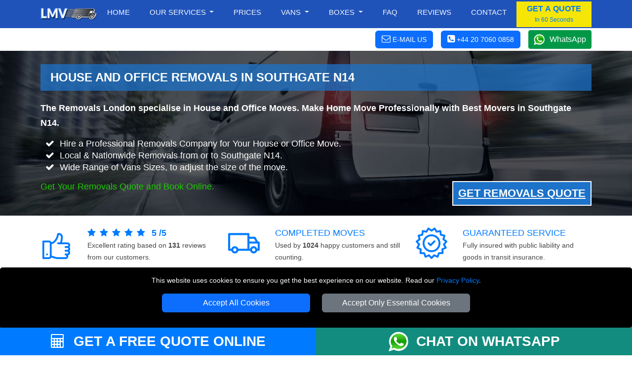

--- FILE ---
content_type: text/html; charset=UTF-8
request_url: https://www.the-removals-london.com/removals-Southgate-N14-London-house-office-moving-services/
body_size: 14498
content:




<!DOCTYPE html>
<html lang="en" itemscope itemtype="https://schema.org/LocalBusiness">
<head>

<meta charset="utf-8">
<meta http-equiv="X-UA-Compatible" content="IE=edge">
<meta name="viewport" content="width=device-width, initial-scale=1, maximum-scale=1, user-scalable=no">
<meta name="facebook-domain-verification" content="jvigdz4zhllr5nzbztbluebnn6hiu4">
<meta name="geo.placename" content="London">
<meta name="geo.region" content="UK">
<meta name='author' content='The Removals London'>
<meta name="revisit-after" content="1 days">
<meta name='robots' content='index, follow'>
<base href="https://www.the-removals-london.com/">

<link rel="stylesheet" type='text/css' href="https://www.the-removals-london.com/css/bootstrap.min.css">
<link rel="stylesheet" type='text/css' href="https://www.the-removals-london.com/css/main.min.css">

<link rel="shortcut icon" href="/favicon.ico" type="image/x-icon">
<link rel="icon" href="/favicon.ico" type="image/x-icon">
<link rel="apple-touch-icon" sizes="57x57" href="/apple-icon-57x57.png">
<link rel="apple-touch-icon" sizes="60x60" href="/apple-icon-60x60.png">
<link rel="apple-touch-icon" sizes="72x72" href="/apple-icon-72x72.png">
<link rel="apple-touch-icon" sizes="76x76" href="/apple-icon-76x76.png">
<link rel="apple-touch-icon" sizes="114x114" href="/apple-icon-114x114.png">
<link rel="apple-touch-icon" sizes="120x120" href="/apple-icon-120x120.png">
<link rel="apple-touch-icon" sizes="144x144" href="/apple-icon-144x144.png">
<link rel="apple-touch-icon" sizes="152x152" href="/apple-icon-152x152.png">
<link rel="apple-touch-icon" sizes="180x180" href="/apple-icon-180x180.png">
<link rel="icon" type="image/png" sizes="192x192"  href="/android-icon-192x192.png">
<link rel="icon" type="image/png" sizes="32x32" href="/favicon-32x32.png">
<link rel="icon" type="image/png" sizes="96x96" href="/favicon-96x96.png">
<link rel="icon" type="image/png" sizes="16x16" href="/favicon-16x16.png">
<link rel="manifest" href="/manifest.json">
<meta name="msapplication-TileColor" content="#ffffff">
<meta name="msapplication-TileImage" content="/ms-icon-144x144.png">
<meta name="theme-color" content="#ffffff">
<link rel="preload" as="image" href="vans/Small-Van-BF-Plain.jpg">
<link rel="preload" as="image" href="vans/Medium-Van-BF-Plain.jpg">
<link rel="preload" as="image" href="vans/Large-Van-BF-Plain.jpg">
<link rel="preload" as="image" href="vans/Extra-Large-Van-BF-Plain.jpg">
<link rel="preload" as="image" href="vans/Luton-Van-BF-Plain.jpg">
<link rel="preload" as="image" href="vans/Truck-BF-Plain.jpg">
<link rel="preload" as="image" href="vans/vans-tab-checkbox.png">
<link rel="preload" as="image" href="vans/vans-tab-checked.png">
<link rel="preload" as="image" href="vans/self-loading.png">
<link rel="preload" as="image" href="vans/man1.png">
<link rel="preload" as="image" href="vans/man2.png">
<link rel="preload" as="image" href="vans/man3.png">

<link rel="canonical" href="https://www.the-removals-london.com/removals-Southgate-N14-London-house-office-moving-services/">

<title>House and Office Removals in Southgate N14 | The Removals London</title>
<meta name='description' content="The Removals London specialise in House and Office Moves. Make Home Move Professionally with Best Movers in Southgate N14. Get Instant Quote and Book Online Today.">
<meta name="keywords" content="Southgate, N14 house moves, removals, cheap removals , furniture removals, moving, moving company, office move, removal company">

<meta property="og:title" content="House and Office Removals in Southgate N14 | The Removals London">
<meta property="og:description" content="The Removals London specialise in House and Office Moves. Make Home Move Professionally with Best Movers in Southgate N14. Get Instant Quote and Book Online Today.">
<meta property="og:image" content="https://www.the-removals-london.com/social-image/removals/removals-Southgate-N14.jpg">
<meta property="og:url" content="https://www.the-removals-london.com/removals-Southgate-N14-London-house-office-moving-services/">

<meta name="twitter:title" content="House and Office Removals in Southgate N14 | The Removals London">
<meta name="twitter:description" itemprop="description" content="The Removals London specialise in House and Office Moves. Make Home Move Professionally with Best Movers in Southgate N14. Get Instant Quote and Book Online Today.">
<meta name="twitter:image" itemprop="image" content="https://www.the-removals-london.com/social-image/removals/removals-Southgate-N14.jpg">
<meta name="twitter:url" content="https://www.the-removals-london.com/removals-Southgate-N14-London-house-office-moving-services/">

<meta itemprop="logo" content="https://www.the-removals-london.com/images/the-removals-london-logo.jpg">
<meta itemprop="email" content="office@the-removals-london.com">

<meta name="twitter:card" content="summary">
<meta name="twitter:site" content="@TheRemovals">
<meta name="twitter:domain" content="the-removals-london.com">
<meta name="twitter:creator" content="@TheRemovals">

<meta property="og:site_name" content="The Removals London">
<meta property="og:locale" content="en_GB">
<meta property="og:type" content="website">
<meta property="og:latitude" content="51.53066">
<meta property="og:longitude" content="-0.0935663">
<meta property="og:street-address" content="20-22 Wenlock Road">
<meta property="og:locality" content="London">
<meta property="og:region" content="Greater London">
<meta property="og:postal-code" content="N1 7GU">
<meta property="og:country-name" content="United Kingdom">
<meta property="og:email" content="office@the-removals-london.com">
<meta property="og:phone_number" content="+44 20 7060 0858">

</head>
<body>


<!-- NAVIGATION -->

<header class="fixed-top header">

<div class="container-fluid nav-bg1">
  <div class="container">
    <div class="row">
			<div class='nav-w100'>
        <a href="https://www.the-removals-london.com" title="THE REMOVALS LONDON Homepage" class='float-start'>
          <img src="https://www.the-removals-london.com/images/Removals-London-Logo-Small.png" class="img-fluid mt-2 mb-2" alt="THE REMOVALS LONDON" title="THE REMOVALS LONDON">
        </a>

<nav class="navbar navbar-expand-lg navbar-light">
    <button class="navbar-toggler menu-btn ms-auto" type="button"  aria-hidden="true" data-bs-toggle="offcanvas" data-bs-target="#offcanvasMenu" aria-controls="offcanvasMenu">
      MENU
    </button>
    <div class="collapse navbar-collapse" id="navbarSupportedContent" itemscope itemtype="https://www.schema.org/SiteNavigationElement">
        <ul class="navbar-nav ms-auto mb-2 mb-lg-0 text-end">

					<li class="nav-item" itemprop="name">
						<a itemprop="url" class="nav-link" href="https://www.the-removals-london.com" title="THE REMOVALS LONDON">Home</a>
					</li>
					<li class="nav-item dropdown">
						<a class="nav-link dropdown-toggle" role="button" data-bs-toggle="dropdown" aria-haspopup="true" aria-expanded="false" id="menulink-1">
							Our Services
						</a>
						<div class="dropdown-menu">
							<a itemprop="url" class="dropdown-item" href="https://www.the-removals-london.com/house-removals-london/" title="House Removals"><div itemprop="name">House Removals</div></a>
							<a itemprop="url" class="dropdown-item" href="https://www.the-removals-london.com/office-relocation-london/" title="Office Removals"><div itemprop="name">Office Removals</div></a>
							<a itemprop="url" class="dropdown-item" href="https://www.the-removals-london.com/nationwide-removals/" title="Nationwide Removals"><div itemprop="name">Nationwide Removals</div></a>
							<a itemprop="url" class="dropdown-item" href="https://www.the-removals-london.com/packing-service-london/" title="Packing Service"><div itemprop="name">Packing Service</div></a>
						</div>
					</li>
					<li class="nav-item" itemprop="name">
						<a itemprop="url" class="nav-link" href="https://www.the-removals-london.com/removal-vans-london/" title="Prices">Prices</a>
					</li>
					<li class="nav-item dropdown">
						<a class="nav-link dropdown-toggle" role="button" data-bs-toggle="dropdown" aria-haspopup="true" aria-expanded="false" id="menulink-2">
						Vans
						</a>
						<div class="dropdown-menu">
							<a itemprop="url" class="dropdown-item" href="https://www.the-removals-london.com/small-removals-van-london/" title="Small Van"><div itemprop="name">Small Van</div></a>
							<a itemprop="url" class="dropdown-item" href="https://www.the-removals-london.com/medium-removals-van-london/" title="Medium Van"><div itemprop="name">Medium Van</div></a>
							<a itemprop="url" class="dropdown-item" href="https://www.the-removals-london.com/large-removals-transit-van-london/" title="Large Van"><div itemprop="name">Large Van</div></a>
							<a itemprop="url" class="dropdown-item" href="https://www.the-removals-london.com/extra-long-removals-transit-van-london/" title="Extra Large Van"><div itemprop="name">Extra Large Van</div></a>
							<a itemprop="url" class="dropdown-item" href="https://www.the-removals-london.com/luton-removals-van-london/" title="Luton Van"><div itemprop="name">Luton Van</div></a>
						</div>
					</li>
					<li class="nav-item dropdown">
						<a class="nav-link dropdown-toggle" role="button" data-bs-toggle="dropdown" aria-haspopup="true" aria-expanded="false" id="menulink-3" data-link="https://www.the-removals-london.com/packing-materials-london/">
						Boxes
						</a>
						<div class="dropdown-menu">
							<a itemprop="url" class="dropdown-item" href="https://www.the-removals-london.com/Cardboard-Boxes-London/" title="Removal Boxes"><div itemprop="name">Removal Boxes</div></a>
							<a itemprop="url" class="dropdown-item" href="https://www.the-removals-london.com/Moving-Packing-Tapes-London/" title="Packing Tapes"><div itemprop="name">Packing Tapes</div></a>
							<a itemprop="url" class="dropdown-item" href="https://www.the-removals-london.com/Protective-Moving-Materials-London/" title="Protective Materials"><div itemprop="name">Protective Materials</div></a>
							<a itemprop="url" class="dropdown-item" href="https://www.the-removals-london.com/Furniture-Protective-Covers-London/" title="Furniture Protection"><div itemprop="name">Furniture Covers</div></a>
						</div>
					</li>
					<li class="nav-item" itemprop="name">
						<a itemprop="url" class="nav-link" href="https://www.the-removals-london.com/faq/" title="Frequently Asked Question">Faq</a>
					</li>
					<li class="nav-item" itemprop="name">
						<a itemprop="url" class="nav-link" href="https://www.the-removals-london.com/customer-review/" title="Reviews">Reviews</a>
					</li>
					<li class="nav-item" itemprop="name">
						<a itemprop="url" class="nav-link" href="https://www.the-removals-london.com/contact/" title="Contact">Contact</a>
					</li>
        </ul>
				<button class="btn btn-quote" onclick="man_and_van_quote();"><span class='font16 b600 blue'>GET A QUOTE</span><br><span class='blue font12'>In 60 Seconds</span></button>
				
    </div>
</nav>

			</div>
		</div>
	</div>
</div>

	<div class="container-fluid bg-white pt-1 pb-1">
		<div class="container">
			<div class="d-flex justify-content-end align-items-center">
				<div>
					<span class="btn btn-primary white font14 pointer" onclick="go_contact_page();"><i class="fa fa-envelope-o font18" aria-hidden="true"></i> <b class="b400 btn-text-ns">E-MAIL US</b></span>
				</div>
				<div>
											<span class="ms-3 btn btn-primary tel-header-cs"><a title="Call THE REMOVALS LONDON" href="tel:+44 20 7060 0858"><i class="fa fa-phone-square font18" aria-hidden="true"></i> <b class="b400 btn-text-ns">+44 20 7060 0858</b></a></span>
									</div>
				<div>
					<a class="ms-3 wa_button" target='_blank' href="https://wa.me/+447949037427" title="Chat with THE REMOVALS LONDON on WhatsApp">WhatsApp</a>
				</div>
			</div>
		</div>
	</div>
</header>


<div class="offcanvas offcanvas-end" tabindex="-1" id="offcanvasMenu">
  <div class="offcanvas-header nav-bg1">
    <span class="offcanvas-title">MENU</span>
    <button type="button" class="btn-close  btn-close-white text-reset" data-bs-dismiss="offcanvas" aria-label="Close"></button>
  </div>
  <div class="offcanvas-body offcanvas-body-pad nav-bg1">

		<div class="sidebar2">
			<ul class="nav-links">
				<li>
					<div class="iocn-link direct_link">
						<span class="link_name"><a href="https://www.the-removals-london.com" title="THE REMOVALS LONDON">HOME</a></span>
					</div>
				</li>
				<li>
					<div class="iocn-link arrow">
						<span class="link_name">OUR SERVICES</span>
						<i class="fa fa-chevron-down arrow"></i>
					</div>
					<ul class="sub-menu">
						<li><a href="https://www.the-removals-london.com/house-removals-london/" title="House Removals">House Removals</a></li>
						<li><a href="https://www.the-removals-london.com/office-relocation-london/"  title="Office Removals">Office Removals</a></li>
						<li><a href="https://www.the-removals-london.com/nationwide-removals/" title="Nationwide Removals">Nationwide Removals</a></li>
						<li><a href="https://www.the-removals-london.com/packing-service-london/" title="Packing Service">Packing Service</a></li>
					</ul>
				</li>
				<li>
					<div class="iocn-link direct_link">
						<span class="link_name"><a href="https://www.the-removals-london.com/removal-vans-london/" title="Prices">PRICES</a></span>
					</div>
				</li>
				<li>
					<div class="iocn-link arrow">
						<span class="link_name">VANS</span>
						<i class="fa fa-chevron-down arrow"></i>
					</div>
					<ul class="sub-menu">
						<li><a href="https://www.the-removals-london.com/small-removals-van-london/" title="Small Van">Small Van</a></li>
						<li><a href="https://www.the-removals-london.com/medium-removals-van-london/" title="Medium Van">Medium Van</a></li>
						<li><a href="https://www.the-removals-london.com/large-removals-transit-van-london/" title="Large Van">Large Van</a></li>
						<li><a href="https://www.the-removals-london.com/extra-long-removals-transit-van-london/" title="Extra Large Van">Extra Large Van</a></li>
						<li><a href="https://www.the-removals-london.com/luton-removals-van-london/" title="Luton Van">Luton Van</a></li>
					</ul>
				</li>
				<li>
					<div class="iocn-link arrow">
						<span class="link_name">BOXES</span>
						<i class="fa fa-chevron-down arrow"></i>
					</div>
					<ul class="sub-menu">
						<li><a href="https://www.the-removals-london.com/Cardboard-Boxes-London/" title="Removal Boxes">Removal Boxes</a></li>
						<li><a href="https://www.the-removals-london.com/Moving-Packing-Tapes-London/" title="Packing Tapes">Packing Tapes</a></li>
						<li><a href="https://www.the-removals-london.com/Protective-Moving-Materials-London/" title="Protective Materials">Protective Materials</a></li>
						<li><a href="https://www.the-removals-london.com/Furniture-Protective-Covers-London/" title="Furniture Covers">Furniture Covers</a></li>
					</ul>
				</li>
				<li>
					<div class="iocn-link direct_link">
						<span class="link_name"><a href="https://www.the-removals-london.com/faq/" title="Frequently Asked Question">FAQ</a></span>
					</div>
				</li>
				<li>
					<div class="iocn-link direct_link">
						<span class="link_name"><a href="https://www.the-removals-london.com/customer-review/" title="Reviews">REVIEWS</a></span>
					</div>
				</li>
				<li>
					<div class="iocn-link direct_link">
						<span class="link_name"><a href="https://www.the-removals-london.com/contact/" title="Contact">CONTACT</a></span>
					</div>
				</li>
			</ul>
			<button class="btn btn-quote1 btn-quote-side w-100 mt-4 me-4" onclick="man_and_van_quote();"><span class='font16 b600 blue'>GET A QUOTE</span><br><span class='blue font12'>In 60 Seconds</span></button>
		</div>

  </div>
</div>

<div id="cookie-consent-banner" class='text-center'>
	<p class='white font14'>This website uses cookies to ensure you get the best experience on our website. Read our <span class='text-link font14'><a title="THE REMOVALS LONDON" href="https://www.the-removals-london.com/privacy-policy/">Privacy Policy</a></span>.</p>
	<button id="accept-all-cookies" class="btn btn-primary mb-3">Accept All Cookies</button>
	<button id="accept-essential-cookies" class="btn btn-secondary mb-3">Accept Only Essential Cookies</button>
</div>
<!-- HEADER  -->

<div class="main-header header-manvan-2">
    <div class="container">
        <div class="row">
            <div class="col-sm-12">

							<h1>House and Office Removals in Southgate N14</h1>

							<h2 class="font18 tlh28 white">The Removals London specialise in House and Office Moves. Make Home Move Professionally with Best Movers in Southgate N14.</h2>

							<ul class="fa-ul font18 tlh28 white mb-3">
							  <li><i class="fa-li fa fa-check"></i> Hire a Professional Removals Company for Your House or Office Move.</li>
							  <li><i class="fa-li fa fa-check"></i> Local & Nationwide Removals from or to Southgate N14.</li>
							  <li><i class="fa-li fa fa-check"></i> Wide Range of Vans Sizes, to adjust the size of the move.</li>
							</ul>

            </div>
        </div>
        <div class="row">
            <div class="col-md-7 col-sm-12">

                <p class="font18 tlh28 green">Get Your Removals Quote and Book Online.</p>

            </div>
            <div class="col-md-5 col-sm-12">
                <a href="https://www.the-removals-london.com/get-removal-quote/" class="banner-btn float-end" title="Get Removals Quote">Get Removals Quote</a>
            </div>
        </div>
    </div>
</div>

<!-- FEEDBACK  -->


<div class="container-fluid" itemprop='aggregateRating' itemscope itemtype='https://schema.org/AggregateRating'>
    <meta itemprop='worstRating' content='1'>
    <div class="container">
        <div class="row mt-4">
            <div class="col-sm-12 col-md-4 mb-4">
                <div class="row justify-content-start">
                    <div class="col-3">
                    <img class='img-fluid' src="https://www.the-removals-london.com/images/customer-rating.png" alt="Customer Rating for THE REMOVALS LONDON services"  title="Customer Rating for THE REMOVALS LONDON services">
                    </div>
                    <div class="col-9">
                      <span class="font18 text-uppercase blue">
                      <i class='fa fa-star feedback-star1 pe-2'></i><i class='fa fa-star feedback-star1 pe-2'></i><i class='fa fa-star feedback-star1 pe-2'></i><i class='fa fa-star feedback-star1 pe-2'></i><i class='fa fa-star feedback-star1 pe-2'></i>                      </span>
                      <span class="font18 text-uppercase blue"><b itemprop='ratingValue'>5</b> <b>/</b><b itemprop='bestRating'>5</b></span>
                      <br />
                      <span class="font14">Excellent rating based on <b itemprop='ratingCount'>131</b> reviews from our customers.</span>
                    </div>
                </div>
            </div>
            <div class="col-sm-12 col-md-4 mb-4">
                <div class="row justify-content-start">
                    <div class="col-3">
                    <img class='img-fluid' src="https://www.the-removals-london.com/images/numer-of-jobs.png" alt="Number of customers served by THE REMOVALS LONDON"  title="Number of customers served by THE REMOVALS LONDON">
                    </div>
                    <div class="col-9">
                    <span class="font18 text-uppercase blue">COMPLETED MOVES</span><br />
                    <span class="font14">Used by <b>1024</b> happy customers and still counting.</span>
                    </div>
                </div>
            </div>
            <div class="col-sm-12 col-md-4 mb-3">
                <div class="row justify-content-start">
                    <div class="col-3">
                    <img class='img-fluid' src="https://www.the-removals-london.com/images/guarantee.png" alt="100% Guaranteed service with THE REMOVALS LONDON"  title="100% Guaranteed service with THE REMOVALS LONDON">
                    </div>
                    <div class="col-9">
                    <span class="font18 text-uppercase blue">Guaranteed Service</span><br />
                    <span class="font14">Fully insured with public liability and goods in transit insurance.</span>
                    </div>
                </div>
            </div>
        </div>
    </div>
</div>

<!-- BOOKING FORM -->

<div class="booking-form-bg">
	<div class="container-fluid bf-bg pb-5">

	<div class="container pt-5">

	  <div class="row">
			<div class="col-sm-12 col-md-9">
			<h3 class="bf-header-instant">GET INSTANT ONLINE MOVING QUOTE</h3>
			</div>
			<div class="col-sm-12 col-md-3">
				<img src="images/booking-instructions.webp" id="openBookingInstructions" class='pointer float-end mt-3 mb-3' title="How to Book Man Van with Van Service" alt="How to Book Man Van with Van Service" width="134" height="40">
			</div>
		</div>

		<div class="row">
			<div class="col-sm-12">
				<div id='index-step-1'>
					<p class="bf-header-font"><i class="fa fa-arrow-right" aria-hidden="true"></i> PLEASE CHOOSE A MOVING DATE</p>
				</div>
				<p class="white">Please select a date from the available options. If the requested date is not in the list, it means that it is not available.</p>
			</div>
		</div>
		<div class="row">

			<div class="col-12 col-sm-6 col-md-4">

				<div class="input-wrapper mb-3" 
					data-bs-toggle="tooltip"
					data-bs-title="Please select the available date you'd like the van to arrive."
					data-bs-html="true">
					<input type="text" 
					id="moveday" name="moveday" 
					class="custom-input has-end-icon moveday" 
					readonly="readonly"
					onchange="checkMovingDay();"
					onblur="checkMovingDay();">
					<label for="moveday">MOVING DATE</label>
					<i class="icon-end fa fa-calendar fa-lg"></i>
				</div>

			</div>
		</div>
	</div>

	<!-- VAN SELECTOR-->

	<div id="van-selector">

		<div class="container mt-3">
			<div class="row">
				<div class="col-sm-12">
					<div id='index-step-2'>
						<p class="bf-header-font"><i class="fa fa-arrow-right" aria-hidden="true"></i> PLEASE SELECT THE VAN SIZE FOR YOUR MOVE</p>
					</div>
					<div class='mb-4 d-flex align-items-center'>
						<span class='white'>Choose the right van size for your move from the available vans. Not Sure About the Van Size? Use our  </span>
						<span class='ms-3 btn btn-primary white font15 pointer' id='show_vansize_estimator'>Van Size Calculator</span>
					</div>	
				</div>
			</div>
			<div class="row d-flex justify-content-center">

				
			<div class='col-12 col-sm-6 col-md-5ths mb-3'>

				<div id='van-div-38' data-van='38' class='vans-disabled-38'>
					<div id='van-selector-38' data-van='38' class='van-option van-disabled'>
						<p class='van-name'>Small Van</p>
						<img class='img-fluid mb-3' src='vans/Small-Van-BF-Plain.jpg' alt='Man with Small Van in London' title='Man with Small Van in London'>
						<div class='van-select'>
							<b id='select-text-38' class='select-text'>SELECT</b>
							<div class='float-end'>
								<div id='van-select-38' class='van-checkbox'></div>
							</div>
						</div>
					</div>
					<div id='van-replacement-38' data-van='38' class='van-replacement'>
						Before choosing a VAN SIZE, please select MOVING DATE above.
					</div>
				</div>
				<p class='mt-2 white font15 pointer' id='show_van_modal_38' data-van='38'>Van Specification <i class="fa fa-info-circle" aria-hidden="true"></i></p>
			</div>

			<div class='col-12 col-sm-6 col-md-5ths mb-3'>

				<div id='van-div-39' data-van='39' class='vans-disabled-39'>
					<div id='van-selector-39' data-van='39' class='van-option van-disabled'>
						<p class='van-name'>Medium Van</p>
						<img class='img-fluid mb-3' src='vans/Medium-Van-BF-Plain.jpg' alt='Man with Medium Van in London' title='Man with Medium Van in London'>
						<div class='van-select'>
							<b id='select-text-39' class='select-text'>SELECT</b>
							<div class='float-end'>
								<div id='van-select-39' class='van-checkbox'></div>
							</div>
						</div>
					</div>
					<div id='van-replacement-39' data-van='39' class='van-replacement'>
						Before choosing a VAN SIZE, please select MOVING DATE above.
					</div>
				</div>
				<p class='mt-2 white font15 pointer' id='show_van_modal_39' data-van='39'>Van Specification <i class="fa fa-info-circle" aria-hidden="true"></i></p>
			</div>

			<div class='col-12 col-sm-6 col-md-5ths mb-3'>

				<div id='van-div-32' data-van='32' class='vans-disabled-32'>
					<div id='van-selector-32' data-van='32' class='van-option van-disabled'>
						<p class='van-name'>Large Van</p>
						<img class='img-fluid mb-3' src='vans/Large-Van-BF-Plain.jpg' alt='Man with Large Van in London' title='Man with Large Van in London'>
						<div class='van-select'>
							<b id='select-text-32' class='select-text'>SELECT</b>
							<div class='float-end'>
								<div id='van-select-32' class='van-checkbox'></div>
							</div>
						</div>
					</div>
					<div id='van-replacement-32' data-van='32' class='van-replacement'>
						Before choosing a VAN SIZE, please select MOVING DATE above.
					</div>
				</div>
				<p class='mt-2 white font15 pointer' id='show_van_modal_32' data-van='32'>Van Specification <i class="fa fa-info-circle" aria-hidden="true"></i></p>
			</div>

			<div class='col-12 col-sm-6 col-md-5ths mb-3'>

				<div id='van-div-40' data-van='40' class='vans-disabled-40'>
					<div id='van-selector-40' data-van='40' class='van-option van-disabled'>
						<p class='van-name'>Extra Large Van</p>
						<img class='img-fluid mb-3' src='vans/Extra-Large-Van-BF-Plain.jpg' alt='Man with Extra Large Van in London' title='Man with Extra Large Van in London'>
						<div class='van-select'>
							<b id='select-text-40' class='select-text'>SELECT</b>
							<div class='float-end'>
								<div id='van-select-40' class='van-checkbox'></div>
							</div>
						</div>
					</div>
					<div id='van-replacement-40' data-van='40' class='van-replacement'>
						Before choosing a VAN SIZE, please select MOVING DATE above.
					</div>
				</div>
				<p class='mt-2 white font15 pointer' id='show_van_modal_40' data-van='40'>Van Specification <i class="fa fa-info-circle" aria-hidden="true"></i></p>
			</div>

			<div class='col-12 col-sm-6 col-md-5ths mb-3'>

				<div id='van-div-35' data-van='35' class='vans-disabled-35'>
					<div id='van-selector-35' data-van='35' class='van-option van-disabled'>
						<p class='van-name'>Luton Van</p>
						<img class='img-fluid mb-3' src='vans/Luton-Van-BF-Plain.jpg' alt='Man with Luton Van in London' title='Man with Luton Van in London'>
						<div class='van-select'>
							<b id='select-text-35' class='select-text'>SELECT</b>
							<div class='float-end'>
								<div id='van-select-35' class='van-checkbox'></div>
							</div>
						</div>
					</div>
					<div id='van-replacement-35' data-van='35' class='van-replacement'>
						Before choosing a VAN SIZE, please select MOVING DATE above.
					</div>
				</div>
				<p class='mt-2 white font15 pointer' id='show_van_modal_35' data-van='35'>Van Specification <i class="fa fa-info-circle" aria-hidden="true"></i></p>
			</div>

			</div>
		</div>
	</div>

	<!-- MAN VAN SELECTOR -->

	<div id="manvan-selector"></div>

	<!-- TIME SELECTOR -->

	<div id="time-selector"></div>

	<!-- POSTCODES INPUTS -->

	<div id="postcodes-inputs">
		<div id="viaPostcodesList" class="viaPostcodesList">
			<p class="b600">VIA ADDRESSES:</p>
		</div>
		<div id="viaPostcodesInputs"></div>
	</div>

	<!-- CONTACT DETAILS -->

	<div id="contact-details"></div>

	<!-- CONTINUE TO STEP 2 -->

	<div class="container mt-3 bf-noshow" id='sbf1'>
		<div class="row justify-content-end">
			<div class="col-sm-12 col-md-4">

				<form id="submit-quote-form" action="https://www.the-removals-london.com/book-quote/" method='post'>
					<input type="hidden" name="manpower" id="manpower" value="">
					<input type="hidden" name="vansize" id="vansize" value="">
					<input type="hidden" name="timeday" id="timeday" value="">
					<input type="hidden" name="bookinglink" id="bookinglink" value="https://www.the-removals-london.com/removals-Southgate-N14-London-house-office-moving-services/">
					<input name="orderno_submit" type="hidden" id="orderno_submit" value="">
				</form>

				<button type="submit" class="btn btn-primary w-100 bf-btn-next" id="submit-quote-form-btn">GET A QUOTE</button>

			</div>
		</div>
	</div>

</div>

<!-- Flexible Time Modal -->

<div id="flexibleModal" class="modal" tabindex="-1" role="dialog">
	<div class="modal-dialog modal-dialog-centered" role="document">
		<div class="modal-content">
			<div class="modal-header card-header-bf">
				<span class="modal-title">Attention!</span>
				<button type="button" class="close float-end" data-bs-dismiss="modal" aria-label="Close">
					<span aria-hidden="true">&times;</span>
				</button>
			</div>
			<div class="modal-body">
				<p>You have chosen a flexible time for your move. We aim to reach your location between 08:00 and 18:00. You will receive a notification either the day before your move or on the scheduled day in the morning, giving you an estimated arrival time.</p>
			</div>
			<div class="modal-footer">
				<button type="button" class="btn btn-secondary" data-bs-dismiss="modal">Close</button>
			</div>
		</div>
	</div>
</div>

<!-- MODAL VAN INFO -->

<div class="modal fade" id="vanModal" tabindex="-1" aria-hidden="true">
	<div class="modal-dialog modal-lg">
		<div class="modal-content" id="vanModalBody">
		</div>
	</div>
</div>

<!-- MODAL VANSIZE ESTIMATOR -->

<div class="modal fade" id="vansize_estimator_modal" tabindex="-1" aria-hidden="true">
	<div class="modal-dialog modal-xl">
		<div class="modal-content" id="vansize_estimator_body">
		</div>
	</div>
</div></div>

<!-- TOOLS -->

<div class="container-fluid pt-5 pb-5">
	<div class="container">
		<div class="row mb-4">
			<div class="col-sm-12">
				<span class="h1-header blue">Online Tools to Assist Your Move</span>
			</div>
		</div>
		<div class="row h-100">
				<div class="col-sm-12 col-md-4 my-auto">
					<a class="tools_button ca_button w-100 mb-3" target='_blank' href="https://www.the-removals-london.com/check-availability/" title="Check our Dates, Times and Vans Availability">CHECK AVAILABILITY<br>
						<span class="font16 white b200">Check availability for your preferred moving date.</span>
					</a>
				</div>
				<div class="col-sm-12 col-md-4 my-auto">
					<a class="tools_button vsc_button w-100 mb-3" target='_blank' href="https://www.the-removals-london.com/van-size-calculator/" title="What Van Size Do I Need For My Move?">VAN SIZE ESTIMATOR<br>
						<span class="font16 white b200">Determine the right van size for your move.</span>
					</a>		
				</div>
				<div class="col-sm-12 col-md-4">
					<a class="tools_button il_button w-100 mb-3" target='_blank' href="https://www.the-removals-london.com/inventory-list/" title="Create Inventory List">CREATE INVENTORY LIST<br>
						<span class="font16 white b200">Create a Moving inventory: list items, Quantity & value.</span>
					</a>
				</div>
		</div>
		<div class="row mt-4 mb-4">
			<div class="col-sm-12 text-center">
			<span class="font16 text-uppercase blue">For further assistance, please complete the online form to schedule a callback or request a video survey quote.</span>
			</div>
		</div>
		<div class="row h-100 justify-content-center">
				<div class="col-sm-12 col-md-4 my-auto">
						<a class="tools_button cr_button w-100 mb-3" id="openCallback" title="Request Callback">REQUEST CALLBACK</a>		
				</div>
				<div class="col-sm-12 col-md-4 my-auto">
						<a class="tools_button vcr_button w-100 mb-3" id="openVideocall" title="Request Video Call Survey">REQUEST VIDEO CALL SURVEY</a>		
				</div>
		</div>
	</div>
</div>

<div id="callback_modal_box"></div>



<!-- BREADCRUMB -->

<div class="container-fluid">
  <div class="container">
      <div class="row">
          <div class="col-sm-12">

<nav aria-label="breadcrumb" class="mt-3">
<ol class="breadcrumb">
  <li class="breadcrumb-item"><a href="https://www.the-removals-london.com" title="THE REMOVALS LONDON">Home</a></li>
	<li class="breadcrumb-item"><a href="https://www.the-removals-london.com/removals-services-london/" title="Removals Services London">Removals Services</a></li>
  <li class="breadcrumb-item active" aria-current="page"><a href="https://www.the-removals-london.com/removals-Southgate-N14-London-house-office-moving-services/" title="Removals Southgate N14">Removals Southgate N14</a></li>
</ol>
</nav>

          </div>
      </div>
  </div>
</div>

<!-- CONTENT  -->

<div class="container-fluid pt-3">
  <div class="container">
    <div class="row">
      <div class="col-sm-12 col-md-8">

				<h3>Make Your Move Professionally with Best Movers in Southgate N14.</h3>

				<p class='text-justify'>By using our <span class="text-link" itemprop='name' ><a itemprop='url' href="https://www.the-removals-london.com/removals-Southgate-N14-London-house-office-moving-services/" title="Removals Southgate N14">Removals Southgate N14</a></span> company for your move will make you be proud of your choice in house removal companies, because that all our staff, porters and drivers are professionals with the highest level of training. With this exceptionally courteous and friendly staff we have the advantage of being able to serve you better. No move is too big or two hard for us. We are capable of handling any shifting you might require.</p>

				<p class='text-justify'>So if you’re looking to shift with the minimum of hassle and maximum of efficiency, The Removals London is just what you need. By allowing us to take care of the shifting, you give yourself peace of mind as you know you’re in safe capable hands.</p>

      </div>
      <div class="col-sm-12 col-md-4 text-center">
          <img loading=lazy src="https://www.the-removals-london.com/images/the-removals-london-house-office-moves.jpg" alt="The Removals London - House and office moves in Southgate N14" title="The Removals London - House and office moves in Southgate N14" class="img-fluid header-img">
      </div>
    </div>
  </div>
</div>

<!-- CONTENT  -->

<div class="container-fluid pt-5 pb-5">
  <div class="container">
    <div class="row">
      <div class="col-sm-12 col-md-4 text-center order-2 order-md-1">
          <img loading=lazy src="https://www.the-removals-london.com/images/the-removals-london-house-office-removals.jpg" alt="The Removals London - House and office removals in Southgate N14" title="The Removals London - House and office removals in Southgate N14" class="img-fluid header-img2">
      </div>
      <div class="col-sm-12 col-md-8 order-1 order-md-2">

				<h3>Experienced Southgate based Removals company</h3>

				<p class="text-justify">We are the only moving company in Southgate offering great removals packages at the best rates. Get a professional removals package Online Quote with 10% Online discount when you book Today. Whether you are moving across town or across the street, for efficient <span class="text-link"><a href="https://www.the-removals-london.com/house-removals-Southgate-N14/" title="House Removals Southgate N14">house removals Southgate N14</a></span>, The Removals London has you covered.</p>

				<p  class="text-justify">Our experienced London based company offer a wide range of value minded moving services designed to make your move easier while saving you time and money. We will pack and load your items, transport them to your new place and unload and unpack them for you.</p>
				<p class="text-justify"><span class="text-link"><a href="https://www.the-removals-london.com/removals-Southgate-N14-London-house-office-moving-services/" title="The Removals London in Southgate N14">The Removals London in Southgate N14</a></span> offer great removals packages for everyone who want to save money in the process of moving. Do not hesitate to ask for help of our professionals. Our company offers assistance in removal services both individual customers and businesses. Our Prices <b itemprop="priceRange">from &pound;50 p/h</b> and we accept major payment methods: <span itemprop="paymentAccepted">Credit Cards, Debit Cards, Paypal, Google Pay, Aplle Pay, Bank Transfer, Cash</span>.</p>

				<p class="text-justify">Contact us today for a free, no-hassle consultation and see why we are the movers of choice in Southgate, London and the surrounding areas.</p>

      </div>
    </div>
  </div>
</div>

<!-- SERVICES  -->

<div id="featured">
    <div class="container">
        <div class="row">
            <div class='col-sm-12'>
                <h3>THE REMOVALS LONDON SPECIALISE IN:</h3>
            </div>
		    </div>
        <div class="row">

<div class="col-sm-6 col-md-6 featured-pad">
<div class="featured-bx">
  <div class="featured-bx-icon">
    <img loading=lazy src="https://www.the-removals-london.com/images/service-house-removals.png" alt="Southgate - N14 House Removals" title="Southgate - N14 House Removals">
  </div>
  <div class="featured-content">
    <h4><a href='https://www.the-removals-london.com/house-removals-Southgate-N14/' title='House Removals Southgate - N14'>House Removals Service<br>Southgate - N14</a></h4>
    <p>
      Get professional, trusted movers to help with your house or flat move. Let us take care of your move in every aspect.
    </p>
  </div>
</div>
</div>

<div class="col-sm-6 col-md-6 featured-pad">
<div class="featured-bx">
  <div class="featured-bx-icon">
    <img loading=lazy src="https://www.the-removals-london.com/images/service-office-removals.png" alt="Office Relocation Southgate - N14" title="Office Relocation Southgate - N14">
  </div>
  <div class="featured-content">
    <h4><a href='https://www.the-removals-london.com/office-relocation-Southgate-N14/' title='Office Removals Southgate - N14'>Office Relocation Service<br>Southgate - N14</a></h4>
    <p>
      Professional office removals services with our fully trained team specialise in office relocation.
    </p>
  </div>
</div>
</div>

<div class="col-sm-6 col-md-6 featured-pad">
<div class="featured-bx">
  <div class="featured-bx-icon">
    <img loading=lazy src="https://www.the-removals-london.com/images/service-nationwide-removals.png" alt="Nationwide Removals" title="Nationwide Removals">
  </div>
  <div class="featured-content">
    <h4><a href='https://www.the-removals-london.com/nationwide-removals/' title='Nationwide Removals from Southgate - N14'>Nationwide Removals Service<br>from/to Southgate - N14</a></h4>
    <p>
      We offer dedicated Nationwide Removals service to all looking for professional and cheap House or Office Move.
    </p>
  </div>
</div>
</div>

<div class="col-sm-6 col-md-6 featured-pad">
<div class="featured-bx">
  <div class="featured-bx-icon">
    <img loading=lazy src="https://www.the-removals-london.com/images/service-packing-unpacking.png" alt="Packing &amp; Unpacking Service in Southgate - N14" title="Packing &amp; Unpacking Service in Southgate - N14">
  </div>
  <div class="featured-content">
    <h4><a href='https://www.the-removals-london.com/packing-service-Southgate-N14/' title='Packing Service Southgate - N14'>Packing &amp; Unpacking Service<br>Southgate - N14</a></h4>
    <p>
      Our expert packers can pack everything for you. By allowing our experts to pack or unpack for you, you will be able to relax and enjoy your new home or office.
    </p>
  </div>
</div>
</div>

    </div>
  </div>
</div>

<!-- PACKING MATERIALS -->

<div class="packaging-bg">
    <div class="container">
        <div class="row">
            <div class="col-sm-12 col-md-8">
                <h3 class="h1-header yellow"><strong class="white">PACKING</strong> MATERIALS</h3>
                <p class="white">We supply moving boxes, bubble wrap, foam wrap, tape, sofa covers, mattress covers, stretch film and wrapping paper.</p>
            </div>
            <div class="col-sm-12 col-md-4">
              <a class='btn btn-primary w-100 bf-btn-next btn-location mb-3' href='https://www.the-removals-london.com/packing-materials-london/' title='Buy Packaging materials in London'>BOX SHOP</a>
            </div>
        </div>

        <div class="row row-flex">


<div class='col-6 col-sm-6 col-md-4 col-lg-2 mb-3'>
    <div class='card text-center pack-banner'>
        <div class='pack-img-wrap'>
        <img loading=lazy class='pack-img pt-1 pb-2' src='https://www.london-man-van.com/packaging/c150-Foam-Wrap.png' alt='Buy Foam Wrap in London' title='Buy Foam Wrap in London'/>
        <h4 class='font14 b600'>Foam Wrap</h4>
        </div>
        <div class='card-footer bg-blue'>
        <p class='pack-price'>&pound;1.29</p>
        </div>
    </div>
</div>

<div class='col-6 col-sm-6 col-md-4 col-lg-2 mb-3'>
    <div class='card text-center pack-banner'>
        <div class='pack-img-wrap'>
        <img loading=lazy class='pack-img pt-1 pb-2' src='https://www.london-man-van.com/packaging/c150-Acid-Free-Tissue-Paper.png' alt='Buy Acid Free Packing Paper in London' title='Buy Acid Free Packing Paper in London'/>
        <h4 class='font14 b600'>Packing Paper</h4>
        </div>
        <div class='card-footer bg-blue'>
        <p class='pack-price'>&pound;16.98</p>
        </div>
    </div>
</div>

<div class='col-6 col-sm-6 col-md-4 col-lg-2 mb-3'>
    <div class='card text-center pack-banner'>
        <div class='pack-img-wrap'>
        <img loading=lazy class='pack-img pt-1 pb-2' src='https://www.london-man-van.com/packaging/c150-Arm-chair-cover.png' alt='Buy Armchair Plastic Cover in London' title='Buy Armchair Plastic Cover in London'/>
        <h4 class='font14 b600'>Armchair  Cover</h4>
        </div>
        <div class='card-footer bg-blue'>
        <p class='pack-price'>&pound;7.98</p>
        </div>
    </div>
</div>

<div class='col-6 col-sm-6 col-md-4 col-lg-2 mb-3'>
    <div class='card text-center pack-banner'>
        <div class='pack-img-wrap'>
        <img loading=lazy class='pack-img pt-1 pb-2' src='https://www.london-man-van.com/packaging/c150-Two-Seat-Sofa-cover.png' alt='Buy Two Seat Sofa Plastic Cover in London' title='Buy Two Seat Sofa Plastic Cover in London'/>
        <h4 class='font14 b600'>Two Seat Sofa Cover</h4>
        </div>
        <div class='card-footer bg-blue'>
        <p class='pack-price'>&pound;8.98</p>
        </div>
    </div>
</div>

<div class='col-6 col-sm-6 col-md-4 col-lg-2 mb-3'>
    <div class='card text-center pack-banner'>
        <div class='pack-img-wrap'>
        <img loading=lazy class='pack-img pt-1 pb-2' src='https://www.london-man-van.com/packaging/c150-Stretch-Shrink-Wrap.png' alt='Buy Pallet Stretch Film in London' title='Buy Pallet Stretch Film in London'/>
        <h4 class='font14 b600'>Stretch Film</h4>
        </div>
        <div class='card-footer bg-blue'>
        <p class='pack-price'>&pound;8.98</p>
        </div>
    </div>
</div>

<div class='col-6 col-sm-6 col-md-4 col-lg-2 mb-3'>
    <div class='card text-center pack-banner'>
        <div class='pack-img-wrap'>
        <img loading=lazy class='pack-img pt-1 pb-2' src='https://www.london-man-van.com/packaging/c150-Packing-Tape.png' alt='Buy Fragile Packing Tape  in London' title='Buy Fragile Packing Tape  in London'/>
        <h4 class='font14 b600'>Fragile Tape</h4>
        </div>
        <div class='card-footer bg-blue'>
        <p class='pack-price'>&pound;1.98</p>
        </div>
    </div>
</div>

        </div>
    </div>
</div>

<!-- FEEDBACK -->

<div class='feedback-bg'>
  <div class="container">
		<div class="row">
			<div class="col-sm-12 mt-5">
				<h3 class="h1-header yellow"><strong class="white">CUSTOMER</strong> REVIEWS</h3>
				<p class="white">Our reputation is built on customers recommendations. Check our customer's reviews.</p>
			</div>
		</div>
		<div class="row pb-4">
			<div class="col-sm-12">
				<div id="carouselExampleIndicators" class="carousel slide" data-bs-ride="carousel">
					<div class="carousel-inner">

<div class="carousel-item active">
	<div class='feedback-slider' itemscope itemtype="https://schema.org/Product">
		<meta itemprop='description' content = 'The Luton Van, equipped with a tail lift and boasting a loading space of 17 cubic meters, is perfectly designed for transporting larger household goods. It can accommodate the contents of a 2-3 bedroom house. This includes furniture such as sofas, king-size beds, and wardrobes; appliances like washing machines and tall fridge-freezers; boxes, with a capacity to hold around 60-70 standard moving boxes; or luggage, fitting approximately 45-50 large suitcases.'/>
		<div itemprop="brand" itemtype="https://schema.org/Brand" itemscope>
		<meta itemprop='name' content = 'THE REMOVALS LONDON'/>
		</div>
		<div class="row">

			<div class="col-sm-12 col-md-8 mb-3" itemprop="review" itemscope itemtype="https://schema.org/Review">
			<meta itemprop='datePublished' content = '2022/04/03'/>
			<p class="blue"><strong><a href="https://www.the-removals-london.com/customer-review/id/great-service-provided-by-the-removals-london/" title="Great service provided by The Removals London">Great service provided by The Removals London</a></strong></p>

			<p itemprop="description">Great service, loaded everything on to the van really quickly, and even quicker unloading. Can&#039;t fault it!</p>

			<div class="mt-3" itemprop="author" itemtype="https://schema.org/Person" itemscope>
			<span><strong itemprop="name">Christopher</strong></span>
			<span class="float-end font14"><i>Palace Mews, London E17 - Cushings Walk, Whitstable CT5</i></span>
			</div>

			</div>
			<div class="col-sm-12 col-md-4">

				<div class='d-inline'>
				<i class='fa fa-star feedback-star'></i><i class='fa fa-star feedback-star'></i><i class='fa fa-star feedback-star'></i><i class='fa fa-star feedback-star'></i><i class='fa fa-star feedback-star'></i>				</div>
				<div class='d-inline' itemscope itemtype='https://schema.org/Rating'>
				<meta itemprop='worstRating' content = '1'/>
				<span><b itemprop='ratingValue'>5</b><b> / </b><b itemprop='bestRating'>5</b></span>
				</div>

				<div class="fbspanwraper">
				<div class="fbspan">Van Size:</div>
				<div class="fbspanbold" itemprop="name">Luton Van</div>
				</div>
				<div class="fbspanwraper">
				<div class="fbspan">No. of Men:</div>
				<div class="fbspanbold">2 MEN</div>
				</div>
				<div class="fbspanwraper">
				<div class="fbspan">Distance:</div>
				<div class="fbspanbold">65.4 mi</div>
				</div>
				<div class="fbspanwraper">
				<div class="fbspan">No. of Hours:</div>
				<div class="fbspanbold">5.5 h</div>
				</div>
				<div class="fbspanwraper">
				<div class="fbspan">Total Charge:</div>
				<div class="fbspanbold">&pound;948.72</div>
				</div>

			</div>
		</div>
	</div>
</div>

<div class="carousel-item ">
	<div class='feedback-slider' itemscope itemtype="https://schema.org/Product">
		<meta itemprop='description' content = 'A Large Van, boasting a loading space of 12 cubic meters, is perfect for larger moves. It's optimal for the relocation of an average-sized, large studio or one-bedroom flat, or even for an office shift. This spacious vehicle can accommodate larger furniture pieces, such as beds, sofas, and sizeable cabinets. It can also hold appliances including fridges, washing machines, and dryers. In terms of boxes, it can carry about 40-45 standard moving boxes. Lastly, if you're considering luggage, it can hold roughly 35-40 big suitcases.'/>
		<div itemprop="brand" itemtype="https://schema.org/Brand" itemscope>
		<meta itemprop='name' content = 'THE REMOVALS LONDON'/>
		</div>
		<div class="row">

			<div class="col-sm-12 col-md-8 mb-3" itemprop="review" itemscope itemtype="https://schema.org/Review">
			<meta itemprop='datePublished' content = '2022/03/28'/>
			<p class="blue"><strong><a href="https://www.the-removals-london.com/customer-review/id/fantastic-service-with-the-removals-london/" title="Fantastic service with The Removals London">Fantastic service with The Removals London</a></strong></p>

			<p itemprop="description">Fantastic service. Billy was brilliant -quick, efficient and good company in the cab on the drive from one house to another. I would recommend your services to anyone.</p>

			<div class="mt-3" itemprop="author" itemtype="https://schema.org/Person" itemscope>
			<span><strong itemprop="name">Jassy</strong></span>
			<span class="float-end font14"><i>Milkwood Road, London SE24 - Whippingham Road, Brighton BN2</i></span>
			</div>

			</div>
			<div class="col-sm-12 col-md-4">

				<div class='d-inline'>
				<i class='fa fa-star feedback-star'></i><i class='fa fa-star feedback-star'></i><i class='fa fa-star feedback-star'></i><i class='fa fa-star feedback-star'></i><i class='fa fa-star feedback-star'></i>				</div>
				<div class='d-inline' itemscope itemtype='https://schema.org/Rating'>
				<meta itemprop='worstRating' content = '1'/>
				<span><b itemprop='ratingValue'>5</b><b> / </b><b itemprop='bestRating'>5</b></span>
				</div>

				<div class="fbspanwraper">
				<div class="fbspan">Van Size:</div>
				<div class="fbspanbold" itemprop="name">Large Van</div>
				</div>
				<div class="fbspanwraper">
				<div class="fbspan">No. of Men:</div>
				<div class="fbspanbold">1 MAN</div>
				</div>
				<div class="fbspanwraper">
				<div class="fbspan">Distance:</div>
				<div class="fbspanbold">49.5 mi</div>
				</div>
				<div class="fbspanwraper">
				<div class="fbspan">No. of Hours:</div>
				<div class="fbspanbold">4 h</div>
				</div>
				<div class="fbspanwraper">
				<div class="fbspan">Total Charge:</div>
				<div class="fbspanbold">&pound;392.10</div>
				</div>

			</div>
		</div>
	</div>
</div>

<div class="carousel-item ">
	<div class='feedback-slider' itemscope itemtype="https://schema.org/Product">
		<meta itemprop='description' content = 'The Extra-Large Van, boasting 15 cubic meters of space, is ideal for more substantial removals. It can comfortably accommodate the contents of an average-sized 1-2 bedroom house or office. This includes larger pieces of furniture like sofas, double beds, and wardrobes, as well as appliances such as washing machines and fridge-freezers. The van can also hold between 45-60 standard boxes or approximately 40-45 large suitcases. '/>
		<div itemprop="brand" itemtype="https://schema.org/Brand" itemscope>
		<meta itemprop='name' content = 'THE REMOVALS LONDON'/>
		</div>
		<div class="row">

			<div class="col-sm-12 col-md-8 mb-3" itemprop="review" itemscope itemtype="https://schema.org/Review">
			<meta itemprop='datePublished' content = '2022/03/19'/>
			<p class="blue"><strong><a href="https://www.the-removals-london.com/customer-review/id/great-service-movers-were-extremely-helpful/" title="Great service. Movers were extremely helpful">Great service. Movers were extremely helpful</a></strong></p>

			<p itemprop="description">Great service. Manuel and Howell were extremely helpful.</p>

			<div class="mt-3" itemprop="author" itemtype="https://schema.org/Person" itemscope>
			<span><strong itemprop="name">Jamel</strong></span>
			<span class="float-end font14"><i>London E14 - Dundee Wharf, Three Colt Street, London E14</i></span>
			</div>

			</div>
			<div class="col-sm-12 col-md-4">

				<div class='d-inline'>
				<i class='fa fa-star feedback-star'></i><i class='fa fa-star feedback-star'></i><i class='fa fa-star feedback-star'></i><i class='fa fa-star feedback-star'></i><i class='fa fa-star-half feedback-star'></i>				</div>
				<div class='d-inline' itemscope itemtype='https://schema.org/Rating'>
				<meta itemprop='worstRating' content = '1'/>
				<span><b itemprop='ratingValue'>4.7</b><b> / </b><b itemprop='bestRating'>5</b></span>
				</div>

				<div class="fbspanwraper">
				<div class="fbspan">Van Size:</div>
				<div class="fbspanbold" itemprop="name">Extra Large Van</div>
				</div>
				<div class="fbspanwraper">
				<div class="fbspan">No. of Men:</div>
				<div class="fbspanbold">2 MEN</div>
				</div>
				<div class="fbspanwraper">
				<div class="fbspan">Distance:</div>
				<div class="fbspanbold">2.5 mi</div>
				</div>
				<div class="fbspanwraper">
				<div class="fbspan">No. of Hours:</div>
				<div class="fbspanbold">4.5 h</div>
				</div>
				<div class="fbspanwraper">
				<div class="fbspan">Total Charge:</div>
				<div class="fbspanbold">&pound;474.00</div>
				</div>

			</div>
		</div>
	</div>
</div>

          </div>
        </div>
			</div>
		</div>
	</div>
</div>

<!-- FAQ -->

<div class="cover-bg">
    <div class="container">
        <div class="row pt-2">
            <div class="col-sm-12">
                <h3 class="h1-header"><strong class="black">WHERE ARE YOU</strong> MOVING TO?</h3>
            </div>
        </div>
        <div class="row pb-3 pt-3">

<div id="carouselArea" class="carousel col-sm-12 slide" data-bs-ride="carousel">
    <div class="carousel-inner">
        <div class="carousel-item active">
            <div class="row row-flex">


<div class='col-12 col-sm-6 col-md-6 col-lg-3 mb-4 d-flex justify-content-center'>
	<a class='cover-item-bg' href='https://www.the-removals-london.com/removals-Harrow/' title='Removals Harrow'>
    <p class='area-name'>Removals in</p>
		<p class="area-name1">Harrow</p>
	</a>
</div>


<div class='col-12 col-sm-6 col-md-6 col-lg-3 mb-4 d-flex justify-content-center'>
	<a class='cover-item-bg' href='https://www.the-removals-london.com/removals-WestLondon/' title='Removals West London'>
    <p class='area-name'>Removals in</p>
		<p class="area-name1">West London</p>
	</a>
</div>


<div class='col-12 col-sm-6 col-md-6 col-lg-3 mb-4 d-flex justify-content-center'>
	<a class='cover-item-bg' href='https://www.the-removals-london.com/removals-SouthEastLondon/' title='Removals South East London'>
    <p class='area-name'>Removals in</p>
		<p class="area-name1">South East London</p>
	</a>
</div>


<div class='col-12 col-sm-6 col-md-6 col-lg-3 mb-4 d-flex justify-content-center'>
	<a class='cover-item-bg' href='https://www.the-removals-london.com/removals-Romford/' title='Removals Romford'>
    <p class='area-name'>Removals in</p>
		<p class="area-name1">Romford</p>
	</a>
</div>

            </div>
        </div>
        <div class="carousel-item">
            <div class="row row-flex">


<div class='col-12 col-sm-6 col-md-6 col-lg-3 mb-4 d-flex justify-content-center'>
	<a class='cover-item-bg' href='https://www.the-removals-london.com/removals-Dartford/' title='Removals Dartford'>
    <p class='area-name'>Removals in</p>
		<p class="area-name1">Dartford</p>
	</a>
</div>


<div class='col-12 col-sm-6 col-md-6 col-lg-3 mb-4 d-flex justify-content-center'>
	<a class='cover-item-bg' href='https://www.the-removals-london.com/removals-Uxbridge/' title='Removals Uxbridge'>
    <p class='area-name'>Removals in</p>
		<p class="area-name1">Uxbridge</p>
	</a>
</div>


<div class='col-12 col-sm-6 col-md-6 col-lg-3 mb-4 d-flex justify-content-center'>
	<a class='cover-item-bg' href='https://www.the-removals-london.com/removals-Surrey/' title='Removals Surrey'>
    <p class='area-name'>Removals in</p>
		<p class="area-name1">Surrey</p>
	</a>
</div>


<div class='col-12 col-sm-6 col-md-6 col-lg-3 mb-4 d-flex justify-content-center'>
	<a class='cover-item-bg' href='https://www.the-removals-london.com/removals-NorthWestLondon/' title='Removals North West London'>
    <p class='area-name'>Removals in</p>
		<p class="area-name1">North West London</p>
	</a>
</div>

            </div>
        </div>
        <div class="carousel-item">
            <div class="row row-flex">


<div class='col-12 col-sm-6 col-md-6 col-lg-3 mb-4 d-flex justify-content-center'>
	<a class='cover-item-bg' href='https://www.the-removals-london.com/removals-SouthEastLondon/' title='Removals South East London'>
    <p class='area-name'>Removals in</p>
		<p class="area-name1">South East London</p>
	</a>
</div>


<div class='col-12 col-sm-6 col-md-6 col-lg-3 mb-4 d-flex justify-content-center'>
	<a class='cover-item-bg' href='https://www.the-removals-london.com/removals-Watford/' title='Removals Watford'>
    <p class='area-name'>Removals in</p>
		<p class="area-name1">Watford</p>
	</a>
</div>


<div class='col-12 col-sm-6 col-md-6 col-lg-3 mb-4 d-flex justify-content-center'>
	<a class='cover-item-bg' href='https://www.the-removals-london.com/removals-Twickenham/' title='Removals Twickenham'>
    <p class='area-name'>Removals in</p>
		<p class="area-name1">Twickenham</p>
	</a>
</div>


<div class='col-12 col-sm-6 col-md-6 col-lg-3 mb-4 d-flex justify-content-center'>
	<a class='cover-item-bg' href='https://www.the-removals-london.com/removals-Croydon/' title='Removals Croydon'>
    <p class='area-name'>Removals in</p>
		<p class="area-name1">Croydon</p>
	</a>
</div>

            </div>
        </div>

    </div>
</div>


        </div>
        <div class="row mb-2">
          <div class="offset-sm-2 col-sm-8 offset-md4 col-sm-4">
            <a class='btn btn-primary w-100 bf-btn-next btn-location mb-3' href='https://www.the-removals-london.com/london-locations/' title='Main locations in London'>MAIN LOCATIONS IN LONDON</a>
          </div>
        </div>
        <div class="row mb-2">
          <div class="col-sm-12">
            <p class="text-center"><i class="fa fa-circle" aria-hidden="true"></i> Please remember that our company specializes in Local and Nationwide removals in / from or to London.</p>
          </div>
        </div>
    </div>
</div>

<!-- GUIDES -->

<div class="container-fluid pt-5 pb-5">
    <div class="container">
        <div class="row">
            <div class="col-sm-12">
                <p class="h1-header"><strong class="black">GET READY FOR YOUR</strong> MOVE</p>
                <p>Use our tools such as Moving Checklist, Inventory List or Who to notify when you move checklist to get ready for your moving day.</p>
            </div>
        </div>
        <div class="row">
            <div class="col-sm-12 col-md-4 mb-3 text-center">
                 <div class='text-center'>
                    <a href="https://www.the-removals-london.com/removals-checklist/" title="Moving Checklist London">
                    <img class="img-fluid" src="https://www.the-removals-london.com/images/banner-moving-checklist.jpg" alt="Moving Checklist London" title="Moving Checklist London"></a>
                 </div>
            </div>

            <div class="col-sm-12 col-md-4 mb-3 text-center">
                <div class='text-center'>
                    <a href="https://www.the-removals-london.com/inventory-list/" title="Create Inventory List">
                    <img class="img-fluid" src="https://www.the-removals-london.com/images/banner-inventory-list.jpg" alt="Create Inventory List" title="Create Inventory List"></a>
                </div>
            </div>
            <div class="col-sm-12 col-md-4 mb-3 text-center">
                <div class="text-center">
                    <a href="https://www.the-removals-london.com/who-to-inform-about-my-move/" title="Who to inform Checklist">
                    <img class="img-fluid" src="https://www.the-removals-london.com/images/banner-who-to-notify-when-you-move.jpg" alt="Who to inform Checklist" title="Who to inform Checklist"></a>
                </div>
            </div>
        </div>
    </div>
</div>

<!-- FOOTER -->

<div id="dialog-input" title="Please enter following details" class="val-noshow"></div>

<footer>
<div class="footer-container">
    <div class="container">
        <div class="row pb-3 pt-4">
            <div class="col-12 col-sm-12 col-md-6 col-lg-3 table-cell mb-3 footer-mob-center">

		<a href="https://www.the-removals-london.com" title="THE REMOVALS LONDON Homepage">
				<img loading=lazy src="https://www.the-removals-london.com/images/the-removals-london-logo.png" class="img-fluid mt-2 mb-2" alt="THE REMOVALS LONDON" title="THE REMOVALS LONDON">
		</a>

		<p class="footerlink1 tlh24">
			THE REMOVALS LONDON		</p>

		<p itemprop="address" itemscope itemtype="https://schema.org/PostalAddress">
			<span class="footerlink1 tlh24" itemprop="streetAddress">10 Handsworth Road</span><br>
			<span class="footerlink1 tlh24" itemprop="postalCode">N17 6DE</span>
			<span class="footerlink1 tlh24" itemprop="addressLocality"> London</span>,
			<span class="footerlink1 tlh24"  itemprop="addressCountry"> UK</span>
		</p>

		<div class="footer_phone_div">
			<a class="footer_phone" title="THE REMOVALS LONDON" href="https://www.the-removals-london.com/contact/">
				<i class="fa fa-envelope-o" aria-hidden="true"></i> E-Mail Us
			</a>
		</div>

		<div class="footer_phone_div">
			<a class="footer_phone" title="THE REMOVALS LONDON" href="tel:+442070600858">
				<i class="fa fa-phone-square" aria-hidden="true"></i><span class="footer_phone" itemprop="telephone"> +44 20 7060 0858</span>
			</a>
		</div>

    <ul class="social-icons mt-3 mb-3">
        <li>
        <a rel="nofollow" href="https://www.facebook.com/TheRemovalsLondon" title="Follow THE REMOVALS LONDON on Facebook" target="_blank">
        <i class="fa fa-facebook fa-2x white" title="Follow THE REMOVALS LONDON on Facebook"></i>
        </a>
        </li>
        <li>
        <a rel="nofollow" href="https://www.twitter.com/TheRemovalsLDN" title="Follow THE REMOVALS LONDON on Twitter" target="_blank">
        <i class="fa fa-twitter fa-2x white" title="Follow THE REMOVALS LONDON on Twitter"></i>
        </a>
        </li>
        <li>
        <a rel="nofollow" href="https://goo.gl/maps/PVnzGRTTQZ21aE568" title="Find THE REMOVALS LONDON on Google Maps" target="_blank">
        <i class="fa fa-map-marker fa-2x white" title="Find THE REMOVALS LONDON on Google Maps"></i>
        </a>
        </li>
				<li>
				<a rel="nofollow" href="https://www.pinterest.co.uk/theremovalslondon/" title="Find THE REMOVALS LONDON on Pinterest" target="_blank">
				<i class="fa fa-pinterest fa-2x white" title="Find THE REMOVALS LONDON on Pinterest"></i>
				</a>
				</li>
				<li>
				<a rel="nofollow" href="https://uk.linkedin.com/in/the-removals-london-3a605a106" title="Find THE REMOVALS LONDON on LinkedIn" target="_blank">
				<i class="fa fa-linkedin fa-2x white" title="Find THE REMOVALS LONDON on LinkedIn"></i>
				</a>
				</li>
    </ul>

          </div>
        	<div class="col-12 col-sm-12 col-md-6 col-lg-3 table-cell mb-3 footer-mob-center">
                <p class="footerheader">Customer Service</p>

    <div itemscope itemtype="https://www.schema.org/SiteNavigationElement">

    <span class="footerlink" itemprop="name"><a itemprop="url" href="https://www.the-removals-london.com/contact/" title="Contact">Contact Us</a></span><br>
    <span class="footerlink" itemprop="name"><a itemprop="url" href="https://www.the-removals-london.com/faq/" title="FAQ">FAQ</a></span><br>
    <span class="footerlink" itemprop="name"><a itemprop="url" href="https://www.the-removals-london.com/customer-review/" title="Customer Reviews">Customer Reviews</a></span><br>
    <span class="footerlink" itemprop="name"><a itemprop="url" href="https://www.the-removals-london.com/privacy-policy/" title='Privacy Policy'>Privacy Policy</a></span><br>
    <span class="footerlink" itemprop="name"><a itemprop="url" href="https://www.the-removals-london.com/terms-and-conditions/" title='Terms & Conditions'>Terms & Conditions</a></span><br>
    <span class="footerlink" itemprop="name"><a itemprop="url" href="https://www.the-removals-london.com/removal-insurance/" title='Insurance'>Insurance</a></span><br>
    <span class="footerlink" itemprop="name"><a itemprop="url" href="https://www.the-removals-london.com/sitemap/" title='Sitemap'>Sitemap</a></span><br>
    </div>

            </div>
            <div class="col-12 col-sm-12 col-md-6 col-lg-3 table-cell mb-3 footer-mob-center">

<p class="footerheader">We Cover</p>

<div itemscope itemtype="https://www.schema.org/SiteNavigationElement">
<span class="footerlink" itemprop="name"><a itemprop="url" href='https://www.the-removals-london.com/removals-SouthWestLondon/' title='Removals South West London'>South West London</a></span><br>
<span class="footerlink" itemprop="name"><a itemprop="url" href='https://www.the-removals-london.com/removals-SouthEastLondon/' title='Removals South East London'>South East London</a></span><br>
<span class="footerlink" itemprop="name"><a itemprop="url" href='https://www.the-removals-london.com/removals-WestLondon/' title='Removals West London'>West London</a></span><br>
<span class="footerlink" itemprop="name"><a itemprop="url" href='https://www.the-removals-london.com/removals-Dartford/' title='Removals Dartford'>Dartford</a></span><br>
<span class="footerlink" itemprop="name"><a itemprop="url" href='https://www.the-removals-london.com/removals-EastLondon/' title='Removals East London'>East London</a></span><br>
<span class="footerlink" itemprop="name"><a itemprop="url" href='https://www.the-removals-london.com/removals-WestCentralLondon/' title='Removals West Central London'>West Central London</a></span><br>
<span class="footerlink" itemprop="name"><a itemprop="url" href='https://www.the-removals-london.com/removals-Surrey/' title='Removals Surrey'>Surrey</a></span><br>
</div>

            </div>
            <div class="col-12 col-sm-12 col-md-6 col-lg-3 table-cell mb-3 footer-mob-center">

<p class="footerheader">Tools</p>

<div itemscope itemtype="https://www.schema.org/SiteNavigationElement">
    <span class="footerlink" itemprop="name"><a itemprop="url" href="https://www.the-removals-london.com/check-availability/" title="Check Availability">Check Availability</a></span><br>
		<span class="footerlink" itemprop="name"><a itemprop="url" href="https://www.the-removals-london.com/van-size-calculator/" title="Van Size Calclulator">Van Size Calclulator</a></span><br>
    <span class="footerlink" itemprop="name"><a itemprop="url" href="https://www.the-removals-london.com/order-status/" title="Order Status">Order Status</a></span><br>
    <span class="footerlink" itemprop="name"><a itemprop="url" href="https://www.the-removals-london.com/inventory-list/" title="Inventory List">Inventory List</a></span><br>
    <span class="footerlink" itemprop="name"><a itemprop="url" href="https://www.the-removals-london.com/payments/" title="Payments">Payments</a></span><br>
    <span class="footerlink" itemprop="name"><a itemprop="url" href="https://www.the-removals-london.com/removals-checklist/" title="Removals Checklist">Removals Checklist</a></span><br>
    <span class="footerlink" itemprop="name"><a itemprop="url" href="https://www.the-removals-london.com/parking-permits/" title="Parking Permits">Parking Permits</a></span><br>
    <span class="footerlink" itemprop="name"><a itemprop="url" href="https://www.the-removals-london.com/cc-ulez-checker/" title="CC / ULEZ Checker">CC / ULEZ Checker</a></span><br>
    <span class="footerlink" itemprop="name"><a itemprop="url" href="https://www.the-removals-london.com/driver-registration/" title="Driver Registration">Driver Registration</a></span><br>
</div>

            </div>
        </div>
    </div>
</div>

<div class="container-fluid links-bg">
  <div class="container pt-3">
    <div class="row">

		
					<div class='col-12 col-sm-6 col-md-3 text-center'>
							<p class='web-link'>
									<a target='_blank' href='https://www.the-removals.com' title='Removals London -Trusted International and London '>European Removals London</a>
							</p>
					</div>
					
					<div class='col-12 col-sm-6 col-md-3 text-center'>
							<p class='web-link'>
									<a target='_blank' href='https://bedfordmanvan.com' title='Bedford Man and Van - Trusted Man with Van Service'>Man and Van Bedford</a>
							</p>
					</div>
					
					<div class='col-12 col-sm-6 col-md-3 text-center'>
							<p class='web-link'>
									<a target='_blank' href='https://www.lmv-packaging.co.uk' title='LMV Packaging - Premium Moving Supplies and Packing Materials'>Packaging Materials London</a>
							</p>
					</div>
					
					<div class='col-12 col-sm-6 col-md-3 text-center'>
							<p class='web-link'>
									<a target='_blank' href='https://www.lmv-recovery-london.co.uk' title='LMV Recovery London - Car Recovery in London'>Vehicle Recovery London</a>
							</p>
					</div>
					
    </div>
  </div>
</div>

<div class="footer-container1">
  <div class="container pt-2 pb-2">
    <div class="row">
			<div class="col-sm-12 col-md-4 mob-text-center">
				<p class="font12">Copyright &copy;  2004 - 2025 <a href="https://www.the-removals-london.com" title="THE REMOVALS LONDON">THE REMOVALS LONDON</a><br>
				T/A LMV Transport LTD</p>
				<p class="font12">
					VAT Registration Number: 281 3132 29<br>
					Company Registration No: 13305400				</p>
			</div>	
			<div class="col-sm-12 col-md-8 text-center">
        <a class="copyrighted-badge" title="Copyrighted.com Registered &amp; Protected" target="_blank" href="https://www.copyrighted.com/website/onhduareqq4gyisf"><img loading=lazy class='img-footer mb-3 mt-2 ffc' alt="Copyrighted.com Registered &amp; Protected" src="https://www.the-removals-london.com/images/copyrighted.jpg" title="Copyrighted.com Registered &amp; Protected"></a>
        <a href='https://www.the-removals-london.com/removal-insurance/' title='Insurance'><img loading=lazy src="https://www.the-removals-london.com/images/insurance.jpg" title="Removals Insurance" alt="Removals Insurance" class="img-footer me-2 ms-2 mb-3 mt-2 ffc"></a>
        <img class='img-footer img-fluid mb-3 mt-2 ffc' loading=lazy src="images/supported-payments.png" alt="Payments powered by Stripe (Pay with Visa, Mastercard, Maestro, American Express, Union Pay, PayPal)" title="Payments powered by Stripe (Pay with Visa, Mastercard, Maestro, American Express, Union Pay, PayPal)">
			</div>
		</div>
	</div>
</div>

<!-- FOOTER STRIPE  -->

<div class="footer-overlay">
  <div class="container-fluid cf-fix">
    <div class="row nmr nml">
        <div class="col-sm-12 col-md-6 d-flex align-items-center justify-content-center p-2">
            <span class='footer-stripe-font'><a href="https://www.the-removals-london.com/get-removal-quote/" title="Get a Quote" ><i class="fa fa-calculator pad-right" aria-hidden="true"></i> GET A FREE QUOTE ONLINE</a></span>
        </div>
        <div class="col-sm-12 col-md-6 d-flex align-items-center justify-content-center wa-bg p-2">
          <a target='_blank' href="https://wa.me/+447949037427" title="Chat with THE REMOVALS LONDON on WhatsApp">
            <img src="images/whatsaap_chat.png" alt="Chat with THE REMOVALS LONDON on WhatsApp" title="Chat with THE REMOVALS LONDON on WhatsApp" class="me-3">
          </a>
          <span class='footer-stripe-font'><a target='_blank' href="https://wa.me/+447949037427" title="Chat with THE REMOVALS LONDON on WhatsApp">CHAT ON WHATSAPP</a></span>
        </div>
    </div>
  </div>
</div>
</footer>
<!-- Error Modal -->


<div class="modal"  tabindex="-1" id="error_modal">
  <div class="modal-dialog modal-dialog-centered">
    <div class="modal-content">
      <div class="modal-header postcode-alert">
				<span class="bf-ch" id="my_error_modal">Oops! Looks Like You Missed Something!.</span>
      </div>
      <div class="modal-body" id="error-list">

      </div>
      <div class="modal-footer">
        <button type="button" class="btn btn-secondary" data-bs-dismiss="modal">Close</button>
      </div>
    </div>
  </div>
</div>

<!-- Spinner -->

<div class="overlay"></div>
<div class="spinner">
  <div class="loader"></div>
  <p class="loader-text">PLEASE WAIT</p>
	<p class="loader-text loader-text1">We are currently generating the best quote for you.</p>
	<p class="loader-text loader-text1">Your personalized quotation will be available in a few seconds!</p>
</div>


<!-- SCRIPTS -->

<script>
	var fl_op1 = 16;
	var fl_op2 = 28;
	var min_order = 50;
	var delivery_cost = 15;
	const gtmId = 'GTM-PR4V4JJ';
</script>

<script src="https://www.the-removals-london.com/js/jquery-3.5.1.min.js"></script>
<script src="https://www.the-removals-london.com/js/bootstrap.bundle.min.js" async defer></script>
<script src="https://www.the-removals-london.com/js/functions.min.js" async defer></script>

<script src="js/jquery-ui.min.js"></script>

<script>
var giftofspeed2 = document.createElement('link');
giftofspeed2.rel = 'stylesheet';
giftofspeed2.href = 'https://www.the-removals-london.com/css/font-awesome/css/font-awesome.min.css';
giftofspeed2.type = 'text/css';
var godefer2 = document.getElementsByTagName('link')[0];
godefer2.parentNode.insertBefore(giftofspeed2, godefer2);
</script>

<div class="modal fade" id="booking_instruction_modal" tabindex="-1">
  <div class="modal-dialog modal-xl">
    <div class="modal-content">
			<div class="modal-header card-header-bf">
				<span class="modal-title white">BOOKING INSTRUCTION</span>
        <b class='white float-end pointer font22' aria-hidden='true' title='Close' data-bs-dismiss="modal">&times;</b>
      </div>
      <div class="modal-body" id="booking_instruction_modal_body">
        <!-- AJAX content here -->
      </div>
    </div>
  </div>
</div>

<!-- EXIT INTENT MODAL -->


<script>
var vansm = '38';
var vanmd = '39';
var vanlg = '32';
var vanxl = '40';
var vanlt = '35';
var manop1 = '19';
var manop2 = '20';
var manop3 = '21';
var manop4 = '18';
var bookinglink = 'https://www.the-removals-london.com/removals-Southgate-N14-London-house-office-moving-services/';

/// DATEPICKER

var disableddates = [
'2025/12/06'];
</script>

<script src="https://maps.googleapis.com/maps/api/js?key=AIzaSyD7ylhTOxkRn5AChYX-sWU139JrBFdVPPA&libraries=places" async defer></script>
<script src="js/index.min.js"></script>

<!-- SCHEMA.ORG -->

<script type="application/ld+json">
{
"@context": "https://schema.org", "@type": "BreadcrumbList", "itemListElement": [
    { "@type": "ListItem", "position": 1, "item":
    { "@id": "https://www.the-removals-london.com","name": "Home"}
},
  { "@type": "ListItem", "position": 2,"item":
  { "@id": "https://www.the-removals-london.com/removals-Southgate-N14-London-house-office-moving-services/","name": "Removals Southgate"}
}
]
}
</script>

    </body>
</html>
